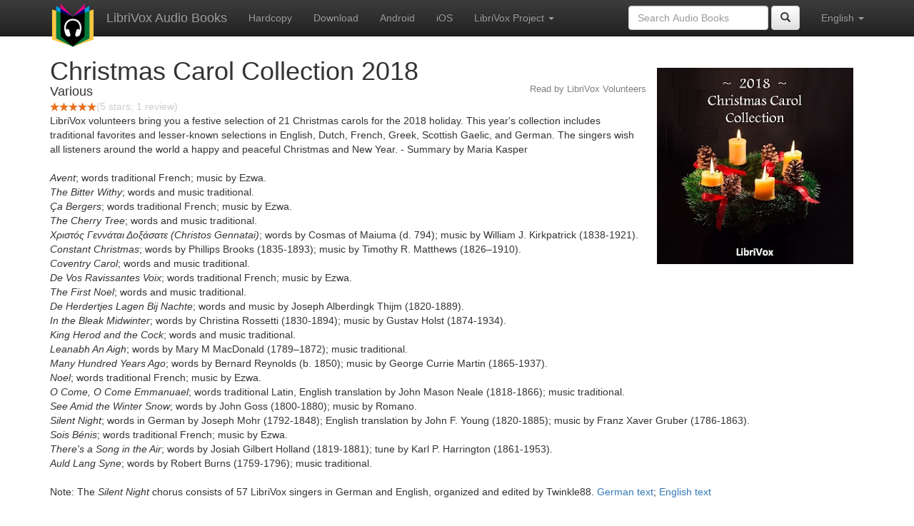

--- FILE ---
content_type: text/html;charset=utf-8
request_url: https://librivox.bookdesign.biz/book/13453
body_size: 4698
content:











<!DOCTYPE html>

<html xmlns="http://www.w3.org/1999/xhtml" xmlns:fb="http://ogp.me/ns/fb#" xml:lang="en" lang="en">
<head>
<meta charset="utf-8" />
<meta http-equiv="X-UA-Compatible" content="IE=edge" />
<meta name="viewport" content="width=device-width, initial-scale=1" />
<link rel="stylesheet" href="https://maxcdn.bootstrapcdn.com/bootstrap/3.3.7/css/bootstrap.min.css" integrity="sha384-BVYiiSIFeK1dGmJRAkycuHAHRg32OmUcww7on3RYdg4Va+PmSTsz/K68vbdEjh4u" crossorigin="anonymous">
<link rel="stylesheet" href="https://maxcdn.bootstrapcdn.com/bootstrap/3.3.7/css/bootstrap-theme.min.css" integrity="sha384-rHyoN1iRsVXV4nD0JutlnGaslCJuC7uwjduW9SVrLvRYooPp2bWYgmgJQIXwl/Sp" crossorigin="anonymous">
<link href="/css/bd.css" rel="stylesheet">
<script src="https://ajax.googleapis.com/ajax/libs/jquery/1.11.3/jquery.min.js"></script>
<script src="https://maxcdn.bootstrapcdn.com/bootstrap/3.3.7/js/bootstrap.min.js" integrity="sha384-Tc5IQib027qvyjSMfHjOMaLkfuWVxZxUPnCJA7l2mCWNIpG9mGCD8wGNIcPD7Txa" crossorigin="anonymous"></script>
<script type="text/javascript" src="/js/detectAndroid.js" ></script>
<!-- Global site tag (gtag.js) - Google Analytics -->
<script async src="https://www.googletagmanager.com/gtag/js?id=G-L9MXBNBGHB"></script>
<script>
  window.dataLayer = window.dataLayer || [];
  function gtag(){dataLayer.push(arguments);}
  gtag('js', new Date());

  gtag('config', 'G-L9MXBNBGHB');
</script>
<meta property="fb:app_id" content="376943702360023" />
<meta property="og:url" content="http://librivox.bookdesign.biz/book/13453" />
<meta property="og:type" content="book" />
<meta property="og:title" content="Christmas Carol Collection 2018" />
<meta property="og:image" content="https://lh3.googleusercontent.com/dEnVc3WdKiqJx-EiOjsClE1HAzigwuIMt0qhcZVIkjNqR6OyBWRUL2KUGPB3Fh79iG6oOJVmdrZOn4ww1clrrpSsdz9osK3BDQ" />
<meta property="og:description" content="LibriVox volunteers bring you a festive selection of 21 Christmas carols for the 2018 holiday. This year's collection includes traditional f…" />

<link rel="canonical" href="https://librivox.app/book/13453" />
<link rel="alternate" href="android-app://biz.bookdesign.librivox/http/librivox.bookdesign.biz/book/13453" />
<link rel="alternate" href="android-app://biz.bookdesign.librivox.pro/http/librivox.bookdesign.biz/book/13453" />
<link rel="alternate" href="android-app://biz.bookdesign.librivox/https/librivox.app/book/13453" />
<link rel="alternate" href="android-app://biz.bookdesign.librivox.pro/https/librivox.app/book/13453" />

<title>Christmas Carol Collection 2018 (audio book)</title>
</head>

<body>
	<div id="fb-root"></div>
	<script>
		(function(d, s, id) {
			var js, fjs = d.getElementsByTagName(s)[0];
			if (d.getElementById(id))
				return;
			js = d.createElement(s);
			js.id = id;
			js.src = "https://connect.facebook.net/en_US/all.js#xfbml=1&appId=376943702360023";
			fjs.parentNode.insertBefore(js, fjs);
		}(document, 'script', 'facebook-jssdk'));
	</script>

	<!-- ##### Navbar ##### -->

    <nav class="navbar navbar-inverse navbar-fixed-top">
        <div class="container">
            <div class="navbar-header">
                <button type="button" class="navbar-toggle collapsed" data-toggle="collapse" data-target="#navbar" aria-expanded="false" aria-controls="navbar">
                    <span class="sr-only">Toggle navigation</span>
                    <span class="icon-bar"></span>
                    <span class="icon-bar"></span>
                    <span class="icon-bar"></span>
                </button>
                <a class="navbar-brand" href="/" style="padding-top: 5px;">
                    <img class="img-responsive" src="/images/ic_lv_64.png" alt="">
                </a>
                <a class="navbar-brand" href="/">
                    LibriVox Audio Books
                </a>
            </div>
            <div id="navbar" class="navbar-collapse collapse">
                <ul class="nav navbar-nav">
                    <li><a href="http://www.amazon.com/gp/search?keywords=Christmas+Carol+Collection+2018+Various&index=books&linkCode=qs&tag=libaud-20">Hardcopy</a></li>
                    
                        <li><a href="https://archive.org/compress/christmas_carol_collection_2018_1812_librivox/formats=64KBPS MP3&file=/christmas_carol_collection_2018_1812_librivox.zip">Download</a></li>
                    
                    <li><a
                        href="https://play.google.com/store/apps/details?id=app.librivox.android">Android</a></li>
                    <li><a
                        href="https://itunes.apple.com/us/app/librivox-audio-books/id596159212?mt=8">iOS</a></li>
                    
                    <li class="dropdown">
                      <a href="#" class="dropdown-toggle" data-toggle="dropdown" role="button" aria-expanded="false">LibriVox Project <span class="caret"></span></a>
                        <ul class="dropdown-menu" role="menu">
                            <li><a href="null">This Book</a></li>
                            <li><a href="https://librivox.org/">LibriVox.org</a></li>
                        </ul>
                    </li>
                    
                </ul>
                <ul class="nav navbar-nav navbar-right">
                  <li class="dropdown">
                    <a href="#" class="dropdown-toggle" data-toggle="dropdown" role="button" aria-expanded="false">
                      English <span class="caret"></span>
                    </a>
                    <ul class="dropdown-menu" role="menu">
                      <li><a href="/book/13453?language=English">English</a></li>
                      <li><a href="/book/13453?language=Spanish">Espa&ntilde;ol</a></li>
                      <li><a href="/book/13453?language=French">Fran&ccedil;ais</a></li>
                      <li><a href="/book/13453?language=German">Deutsch</a></li>
                    </ul>
                  </li>
                </ul>
                <form class="navbar-form navbar-right form-inline" role="search" action="/search.jsp" method="get">
                  <div class="form-group">
                    <input type="text" class="form-control" name="search" placeholder="Search Audio Books">
                    
                  </div>
                  <button type="submit" class="btn btn-default"><span class="glyphicon glyphicon-search"></span></button>
                </form>
            </div><!--/.nav-collapse -->
        </div>
    </nav>

	<!-- ##### Main Copy ##### -->

	<div class="container" role="main" itemscope itemtype="http://schema.org/AudioBook">
		<div id="description" style="min-height:300px">

			<div id="image" class="span6 pull-right cover-image"><img src="https://lh3.googleusercontent.com/dEnVc3WdKiqJx-EiOjsClE1HAzigwuIMt0qhcZVIkjNqR6OyBWRUL2KUGPB3Fh79iG6oOJVmdrZOn4ww1clrrpSsdz9osK3BDQ=s275" itemprop="image"></div>

			<h1 class="book-title" itemprop="name">Christmas Carol Collection 2018</h1>
			<br>
            <h2 itemprop="author" class="author">Various</h2>
                <h3 class="reader">Read by LibriVox Volunteers</h3>
                
                                <div itemprop="aggregateRating" itemscope itemtype="http://schema.org/AggregateRating">
                                <meta itemprop="worstRating" content = "0">
                                <meta itemprop="bestRating" content = "5">
                                <nobr><img src="/images/star-full.png" height="12" width="13"><img src="/images/star-full.png" height="12" width="13"><img src="/images/star-full.png" height="12" width="13"><img src="/images/star-full.png" height="12" width="13"><img src="/images/star-full.png" height="12" width="13"></nobr><span style="color:#cccccc">(<span itemprop="ratingValue">5</span> stars; <span itemprop="reviewCount">1</span> review)</span>
                                </div>

			<p itemprop="description">LibriVox volunteers bring you a festive selection of 21 Christmas carols for the 2018 holiday. This year's collection includes traditional favorites and lesser-known selections in English, Dutch, French, Greek, Scottish Gaelic, and German. The singers wish all listeners around the world a happy and peaceful Christmas and New Year. - Summary by Maria Kasper<br/><br/><em>Avent</em>; words traditional French; music by Ezwa.<br/><em>The Bitter Withy</em>; words and music traditional.<br/><em>Ça Bergers</em>; words traditional French; music by Ezwa.<br/><em>The Cherry Tree</em>; words and music traditional.<br/><em>Χριστός Γεννάται Δοξάσατε (Christos Gennatai)</em>; words by Cosmas of Maiuma (d. 794); music by William J. Kirkpatrick (1838-1921).<br/><em>Constant Christmas</em>; words by Phillips Brooks (1835-1893); music by Timothy R. Matthews (1826–1910).<br/><em>Coventry Carol</em>; words and music traditional.<br/><em>De Vos Ravissantes Voix</em>; words traditional French; music by Ezwa.<br/><em>The First Noel</em>; words and music traditional.<br/><em>De Herdertjes Lagen Bij Nachte</em>; words and music by Joseph Alberdingk Thijm (1820-1889).<br/><em>In the Bleak Midwinter</em>; words by Christina Rossetti (1830-1894); music by Gustav Holst (1874-1934).<br/><em>King Herod and the Cock</em>; words and music traditional.<br/><em>Leanabh An Aigh</em>; words by Mary M MacDonald (1789–1872); music traditional.<br/><em>Many Hundred Years Ago</em>; words by Bernard Reynolds (b. 1850); music by George Currie Martin (1865-1937).<br/><em>Noel</em>; words traditional French; music by Ezwa.<br/><em>O Come, O Come Emmanuael</em>; words traditional Latin, English translation by John Mason Neale (1818-1866); music traditional.<br/><em>See Amid the Winter Snow</em>; words by John Goss (1800-1880); music by Romano.<br/><em>Silent Night</em>; words in German by Joseph Mohr (1792-1848); English translation by John F. Young (1820-1885); music by Franz Xaver Gruber (1786-1863).<br/><em>Sois Bénis</em>; words traditional French; music by Ezwa.<br/><em>There's a Song in the Air</em>; words by Josiah Gilbert Holland (1819-1881); tune by Karl P. Harrington (1861-1953).<br/><em>Auld Lang Syne</em>; words by Robert Burns (1759-1796); music traditional.<br/><br/>Note: The <em>Silent Night</em> chorus consists of 57 LibriVox singers in German and English, organized and edited by Twinkle88. <a href="http://www.free-scores.com/PDF_EN/gruber-franz-xaver-stille-nacht.pdf">German text</a>;  <a href="http://www.hymnsandcarolsofchristmas.com/Hymns_and_Carols/silent_night_holy_night-1.htm">English text</a><br/><br/> (1 hr 3 min)</p>

			<fb:like href="http://librivox.bookdesign.biz/book/13453" send="true" width="400" show_faces="true"></fb:like>

		</div>

        <div class="row">
            
                <div id="chapters" class="col-md-6">
                    <h2>Chapters</h2>
                    <table class="table table-striped">
                    
                        <tr>
                            <td>
                                <a href="https://www.archive.org/download/christmas_carol_collection_2018_1812_librivox/ccc18_avent_ez_64kb.mp3">Avent</a>
                            </td>
                            <td>2:56</td>
                            
                                <td style="text-indent: 1cm; margin-top: 0em;">
                                    Read by Ezwa</td>
                                
                        </tr>
                        
                        <tr>
                            <td>
                                <a href="https://www.archive.org/download/christmas_carol_collection_2018_1812_librivox/ccc18_bitterwithy_am_64kb.mp3">The Bitter Withy</a>
                            </td>
                            <td>3:09</td>
                            
                                <td style="text-indent: 1cm; margin-top: 0em;">
                                    Read by Alan Mapstone</td>
                                
                        </tr>
                        
                        <tr>
                            <td>
                                <a href="https://www.archive.org/download/christmas_carol_collection_2018_1812_librivox/ccc18_cabergers_ez_64kb.mp3">Ça Bergers</a>
                            </td>
                            <td>2:20</td>
                            
                                <td style="text-indent: 1cm; margin-top: 0em;">
                                    Read by Ezwa</td>
                                
                        </tr>
                        
                        <tr>
                            <td>
                                <a href="https://www.archive.org/download/christmas_carol_collection_2018_1812_librivox/ccc18_cherrytree_am_64kb.mp3">The Cherry Tree</a>
                            </td>
                            <td>2:41</td>
                            
                                <td style="text-indent: 1cm; margin-top: 0em;">
                                    Read by Alan Mapstone</td>
                                
                        </tr>
                        
                        <tr>
                            <td>
                                <a href="https://www.archive.org/download/christmas_carol_collection_2018_1812_librivox/ccc18_christosgennatai_rl_64kb.mp3">Χριστός Γεννάται Δοξάσατε</a>
                            </td>
                            <td>2:47</td>
                            
                                <td style="text-indent: 1cm; margin-top: 0em;">
                                    Read by Robin Lamb</td>
                                
                        </tr>
                        
                        <tr>
                            <td>
                                <a href="https://www.archive.org/download/christmas_carol_collection_2018_1812_librivox/ccc18_constantchristmas_mk_64kb.mp3">Constant Christmas</a>
                            </td>
                            <td>3:22</td>
                            
                                <td style="text-indent: 1cm; margin-top: 0em;">
                                    Read by Maria Kasper</td>
                                
                        </tr>
                        
                        <tr>
                            <td>
                                <a href="https://www.archive.org/download/christmas_carol_collection_2018_1812_librivox/ccc18_coventrycarol_tp_64kb.mp3">Coventry Carol</a>
                            </td>
                            <td>2:30</td>
                            
                                <td style="text-indent: 1cm; margin-top: 0em;">
                                    Read by Tomas Peter</td>
                                
                        </tr>
                        
                        <tr>
                            <td>
                                <a href="https://www.archive.org/download/christmas_carol_collection_2018_1812_librivox/ccc18_deravissantesvoix_ez_64kb.mp3">De Vos Ravissantes Voix</a>
                            </td>
                            <td>2:50</td>
                            
                                <td style="text-indent: 1cm; margin-top: 0em;">
                                    Read by Ezwa</td>
                                
                        </tr>
                        
                        <tr>
                            <td>
                                <a href="https://www.archive.org/download/christmas_carol_collection_2018_1812_librivox/ccc18_firstnoel_jk_64kb.mp3">The First Noel</a>
                            </td>
                            <td>3:26</td>
                            
                                <td style="text-indent: 1cm; margin-top: 0em;">
                                    Read by JayKitty76</td>
                                
                        </tr>
                        
                        <tr>
                            <td>
                                <a href="https://www.archive.org/download/christmas_carol_collection_2018_1812_librivox/ccc18_herdertjeslagenbijnachte_fh_64kb.mp3">De Herdertjes Lagen Bij Nachte</a>
                            </td>
                            <td>2:44</td>
                            
                                <td style="text-indent: 1cm; margin-top: 0em;">
                                    Read by Foon</td>
                                
                        </tr>
                        
                        <tr>
                            <td>
                                <a href="https://www.archive.org/download/christmas_carol_collection_2018_1812_librivox/ccc18_inthebleakmidwinter_tp_64kb.mp3">In the Bleak Midwinter</a>
                            </td>
                            <td>3:07</td>
                            
                                <td style="text-indent: 1cm; margin-top: 0em;">
                                    Read by Tomas Peter</td>
                                
                        </tr>
                        
                        <tr>
                            <td>
                                <a href="https://www.archive.org/download/christmas_carol_collection_2018_1812_librivox/ccc18_kingherodandthecock_am_64kb.mp3">King Herod and the Cock</a>
                            </td>
                            <td>1:39</td>
                            
                                <td style="text-indent: 1cm; margin-top: 0em;">
                                    Read by Alan Mapstone</td>
                                
                        </tr>
                        
                        <tr>
                            <td>
                                <a href="https://www.archive.org/download/christmas_carol_collection_2018_1812_librivox/ccc18_leanabhanaigh_gh_64kb.mp3">Leanabh An Aigh</a>
                            </td>
                            <td>3:14</td>
                            
                                <td style="text-indent: 1cm; margin-top: 0em;">
                                    Read by Gillian Hendrie</td>
                                
                        </tr>
                        
                        <tr>
                            <td>
                                <a href="https://www.archive.org/download/christmas_carol_collection_2018_1812_librivox/ccc18_manyhundredyears_mk_64kb.mp3">Many Hundred Years Ago</a>
                            </td>
                            <td>3:46</td>
                            
                                <td style="text-indent: 1cm; margin-top: 0em;">
                                    Read by Maria Kasper</td>
                                
                        </tr>
                        
                        <tr>
                            <td>
                                <a href="https://www.archive.org/download/christmas_carol_collection_2018_1812_librivox/ccc18_noel_ez_64kb.mp3">Noel</a>
                            </td>
                            <td>3:10</td>
                            
                                <td style="text-indent: 1cm; margin-top: 0em;">
                                    Read by Ezwa</td>
                                
                        </tr>
                        
                        <tr>
                            <td>
                                <a href="https://www.archive.org/download/christmas_carol_collection_2018_1812_librivox/ccc18_ocomeocomeemmanuel_gh_64kb.mp3">O Come, O Come Emmanuael</a>
                            </td>
                            <td>3:50</td>
                            
                                <td style="text-indent: 1cm; margin-top: 0em;">
                                    Read by Gillian Hendrie</td>
                                
                        </tr>
                        
                        <tr>
                            <td>
                                <a href="https://www.archive.org/download/christmas_carol_collection_2018_1812_librivox/ccc18_seeamidthewintersnow_arl_64kb.mp3">See Amid the Winter Snow</a>
                            </td>
                            <td>4:01</td>
                            
                                <td style="text-indent: 1cm; margin-top: 0em;">
                                    Read by Romano</td>
                                
                        </tr>
                        
                        <tr>
                            <td>
                                <a href="https://www.archive.org/download/christmas_carol_collection_2018_1812_librivox/ccc18_silentnight_lib_64kb.mp3">Silent Night</a>
                            </td>
                            <td>3:45</td>
                            
                                <td style="text-indent: 1cm; margin-top: 0em;">
                                    Read by LibriVox Volunteers</td>
                                
                        </tr>
                        
                        <tr>
                            <td>
                                <a href="https://www.archive.org/download/christmas_carol_collection_2018_1812_librivox/ccc18_soisbenis_ez_64kb.mp3">Sois Bénis</a>
                            </td>
                            <td>3:13</td>
                            
                                <td style="text-indent: 1cm; margin-top: 0em;">
                                    Read by Ezwa</td>
                                
                        </tr>
                        
                        <tr>
                            <td>
                                <a href="https://www.archive.org/download/christmas_carol_collection_2018_1812_librivox/ccc18_theresasongintheair_sh_64kb.mp3">There's a Song in the Air</a>
                            </td>
                            <td>3:22</td>
                            
                                <td style="text-indent: 1cm; margin-top: 0em;">
                                    Read by Susan K Hawthorne</td>
                                
                        </tr>
                        
                        <tr>
                            <td>
                                <a href="https://www.archive.org/download/christmas_carol_collection_2018_1812_librivox/ccc18_zauldlangsyne_rd_64kb.mp3">Auld Lang Syne</a>
                            </td>
                            <td>1:21</td>
                            
                                <td style="text-indent: 1cm; margin-top: 0em;">
                                    Read by Ryan DeRamos</td>
                                
                        </tr>
                        
                    </table>
                </div>
                
            <div class="col-md-4">
                
            </div>
        </div>
        

<div id="footer">
    <center>
        <a href="https://www.bookdesign.biz" title="BookDesign">BookDesign</a> |
        <a href="mailto:support@bookdesign.biz?Subject=Question%20from%20website">Contact Us</a> |
        <a href="https://www.bookdesign.biz/librivox/privacy-policy">Privacy Policy</a>
    </center>
</div>
    </div>
        <script async src="https://pagead2.googlesyndication.com/pagead/js/adsbygoogle.js?client=ca-pub-7488255503396243"
             crossorigin="anonymous"></script>
    
</body>
</html>


--- FILE ---
content_type: text/html; charset=utf-8
request_url: https://www.google.com/recaptcha/api2/aframe
body_size: 268
content:
<!DOCTYPE HTML><html><head><meta http-equiv="content-type" content="text/html; charset=UTF-8"></head><body><script nonce="FlU5Nm65qHid0OKYZNtKvQ">/** Anti-fraud and anti-abuse applications only. See google.com/recaptcha */ try{var clients={'sodar':'https://pagead2.googlesyndication.com/pagead/sodar?'};window.addEventListener("message",function(a){try{if(a.source===window.parent){var b=JSON.parse(a.data);var c=clients[b['id']];if(c){var d=document.createElement('img');d.src=c+b['params']+'&rc='+(localStorage.getItem("rc::a")?sessionStorage.getItem("rc::b"):"");window.document.body.appendChild(d);sessionStorage.setItem("rc::e",parseInt(sessionStorage.getItem("rc::e")||0)+1);localStorage.setItem("rc::h",'1769200417228');}}}catch(b){}});window.parent.postMessage("_grecaptcha_ready", "*");}catch(b){}</script></body></html>